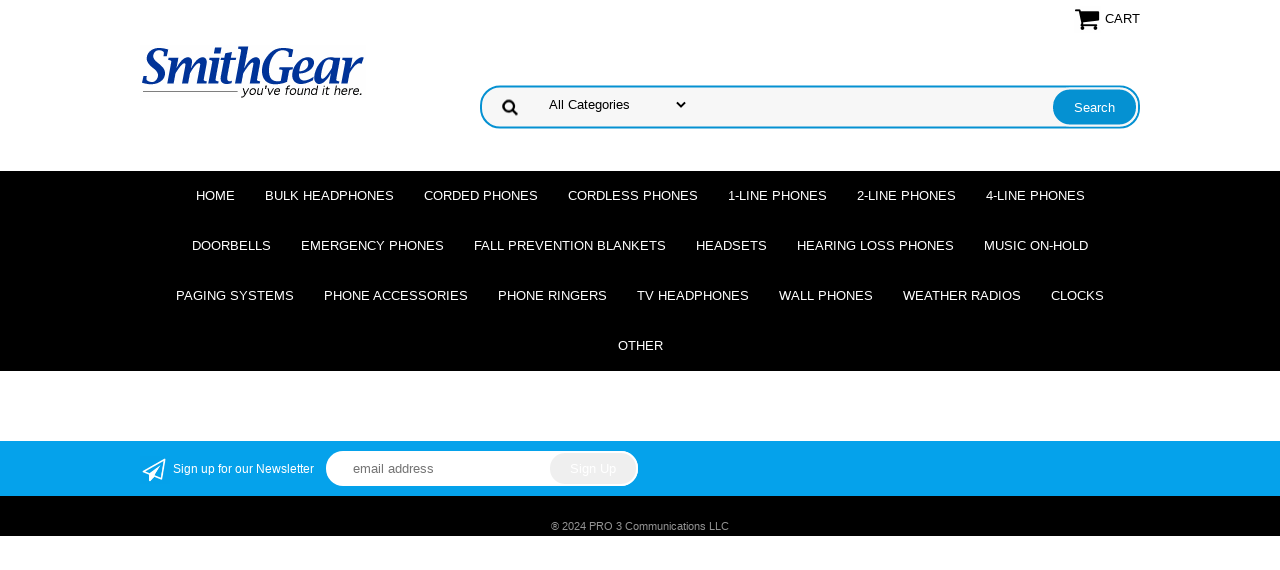

--- FILE ---
content_type: text/html
request_url: https://www.smithgear.com/acp-9.html
body_size: 6737
content:
<!DOCTYPE html PUBLIC "-//W3C//DTD XHTML 1.0 Strict//EN" "http://www.w3.org/TR/xhtml1/DTD/xhtml1-strict.dtd"><html><head><meta name="viewport" content="width=device-width, initial-scale=1.0, minimum-scale=1.0, user-scalable=0" /><title>smithgear.com</title><link rel="stylesheet" type="text/css" href="https://sep.turbifycdn.com/ay/mobile/css/mmenu_2.css" /><link rel="stylesheet" type="text/css" href="css.css" /><link rel="stylesheet" type="text/css" href="css-edits.css" /><script type="text/javascript" src="https://ajax.googleapis.com/ajax/libs/jquery/1.11.2/jquery.min.js"></script><meta name="ROBOTS" content="NOODP, NOYDIR">

<link rel="shortcut icon" href="https://p10.secure.hostingprod.com/@site.smithgear.com/ssl/images/favicon.ico" />
<meta name="google-site-verification" content="BjXk18-6-VbXGQxPn8lKUK1xVM2-Vw7k5Lj8ifl8Ls0" />

<script type="text/javascript">
    var addthis_config = {
        "data_track_clickback": true
    };
</script>

<script type="text/javascript" charset="utf-8">
    (function (G, o, O, g, L, e) {
        G[g] = G[g] || function () {
            (G[g]['q'] = G[g]['q'] || []).push(arguments)
        };
        G[g]['t'] = 1 * new Date;
        L = o.createElement(O), e = o.getElementsByTagName(O)[0];
        L.async = 1;
        L.src = '//www.google.com/adsense/search/async-ads.js';
        e.parentNode.insertBefore(L, e)
    })(window, document, 'script', '_googCsa');
</script>

<script type="text/javascript" src="https://s7.addthis.com/js/250/addthis_widget.js#pubid=ra-4ece7a80455c94f8"></script>

<!-- Place this tag in the <head> of your document -->
<link href="https://plus.google.com/118096026105767500862" rel="publisher" />
<script type="text/javascript">
    window.___gcfg = {
        lang: 'en'
    };
    (function () {
        var po = document.createElement("script");
        po.type = "text/javascript";
        po.async = true;
        po.src = "https://apis.google.com/js/plusone.js";
        var s = document.getElementsByTagName("script")[0];
        s.parentNode.insertBefore(po, s);
    })();
</script>

<script type="text/javascript">
    var _gaq = _gaq || [];
    _gaq.push(['_setAccount', 'UA-1687689-1']);
    _gaq.push(['_trackPageview']);
    (function () {
        var ga = document.createElement('script');
        ga.type = 'text/javascript';
        ga.async = true;
        ga.src = ('https:' == document.location.protocol ? 'https://ssl' : 'http://www') + '.google-analytics.com/ga.js';
        var s = document.getElementsByTagName('script')[0];
        s.parentNode.insertBefore(ga, s);
    })();
</script></head><body><div><header><div class="inner"><div class="cartBar"><a href="https://order.store.turbify.net/yhst-86993463860622/cgi-bin/wg-order?yhst-86993463860622" class="cartLink"><img style="max-width:27px;max-height:27px" src="https://s.turbifycdn.com/aah/yhst-86993463860622/img-387148.png" align="absmiddle"> </img><span>Cart</span></a></div> <div id="ys_superbar">
	   <div id="ys_cpers">
		<div id="yscp_welcome_msg"></div>
		<div id="yscp_signin_link"></div>
		<div id="yscp_myaccount_link"></div>
		<div id="yscp_signout_link"></div>
	   </div>
	   <div id="yfc_mini"></div>
	   <div class="ys_clear"></div>
	</div>
      <div id="logo-search"><div class="oneMobRow"><a id="hamburger" href="#mmenu"><img style="max-width:25;max-height:30" alt="Menu" src="https://s.turbifycdn.com/aah/yhst-86993463860622/img-387149.png" align="absmiddle"> </img></a><span id="logo"><a href="index.html" title="smithgear.com"><img style="max-width:255px;max-height:123px" alt="smithgear.com" src="https://s.turbifycdn.com/aah/yhst-86993463860622/img-387150.png" align="absmiddle"> </img></a></span></div><div id="topSearch" style="height: 123px"><form id="searcharea" name="searcharea" action="nsearch.html" method="GET"><fieldset><select onchange="if (typeof YSB_AUTOCOMPLETE == 'object') { YSB_AUTOCOMPLETE.controller.setSuggestCategory(event); }" name="section"><option value="">All Categories</option><option value="headphones-disposable-headphones">Bulk Headphones </option><option value="clocks">Clocks </option><option value="corded-telephones">Corded Phones </option><option value="cordless-telephones">Cordless Phones </option><option value="corded-telephones-1-line-telephones">1-Line Phones </option><option value="corded-telephones-2-line-telephones">2-Line Phones </option><option value="corded-telephones-4-line-telephones">4-Line Phones </option><option value="doorbells">Doorbells </option><option value="headsets">Headsets </option><option value="hearing-loss-phones">Hearing Loss Phones </option><option value="message-music-on-hold">Music On-Hold </option><option value="paging-systems">Paging Systems  </option><option value="telephone-accessories">Phone Accessories </option><option value="phone-ringers">Phone Ringers </option><option value="tv-headphones">TV Headphones </option><option value="corded-telephones-wall-phones">Wall Phones </option><option value="weather-devices-weather-radios">Weather Radios </option><option value="other">Other </option></select><label for="query" class="labelfield"><input autocomplete="off" type="text" id="query" name="query" placeholder="" onkeyup="if (typeof YSB_AUTOCOMPLETE == 'object') { YSB_AUTOCOMPLETE.controller.suggest(event); }"></label><label for="searchsubmit" class="buttonlabel"><input type="submit" id="searchsubmit" class="ys_primary" value="Search" name="searchsubmit"><input type="hidden" value="yhst-86993463860622" name="vwcatalog"></label></fieldset></form>   <script type="text/javascript"> 
                    var isSafari = !!navigator.userAgent.match(/Version\/[\d\.]+.*Safari/); 
                    var isIOS = !!navigator.platform && /iPad|iPhone|iPod/.test(navigator.platform); 
                    if (isSafari && isIOS) { 
                        document.forms["searcharea"].onsubmit = function (searchAreaForm) { 
                            var elementsList = this.elements, queryString = '', url = '', action = this.action; 
                            for(var i = 0; i < elementsList.length; i++) { 
                                if (elementsList[i].name) { 
                                    if (queryString) { 
                                        queryString = queryString + "&" +  elementsList[i].name + "=" + encodeURIComponent(elementsList[i].value); 
                                    } else { 
                                        queryString = elementsList[i].name + "=" + encodeURIComponent(elementsList[i].value); 
                                    } 
                                } 
                            } 
                            if (action.indexOf("?") == -1) { 
                                action = action + "?"; 
                            } 
                            url = action + queryString; 
                            window.location.href = url; 
                            return false; 
                        } 
                    } 
                </script> 
        </div><br clear="all" /></div></div><div id="navRibbon"><div class="inner"><nav id="mmenu"><ul class="topNav"><li class="mainNav"><a href="index.html" class="top">Home</a></li><li class="mainNav"><a href="headphones-disposable-headphones.html" class="top">Bulk Headphones</a><ul class="sub"><li><a href="earbudstyle.html">Earbud Style</a></li><li><a href="headbandstyle.html">Headband Style</a></li><li><a href="hewimi.html">Headphones with Microphones</a></li></ul></li><li class="mainNav"><a href="corded-telephones.html" class="top">Corded Phones</a><ul class="sub"><li><a href="corded-telephones-1-line-telephones.html">1-Line Phones</a></li><li><a href="corded-telephones-2-line-telephones.html">2-Line Phones</a></li><li><a href="corded-telephones-4-line-telephones.html">4-Line Phones</a></li><li><a href="corded-cordless-combo.html">Corded/Cordless Combo Phones</a></li><li><a href="corded-telephones-big-button-telephones.html">Big Button Telephones</a></li><li><a href="corded-telephones-hearing-phones.html">Hearing Impaired Phones</a></li><li><a href="corded-telephones-old-style-telephones.html">Old Fashioned Telephones</a></li><li><a href="corded-telephones-wall-phones.html">Wall Phones</a></li><li><a href="desk-phones.html">Desk Phones</a></li><li><a href="trimstyle-phones.html">Trimline Phones</a></li><li><a href="red-phones.html">Red Phones</a></li><li><a href="phone-with-braille.html">Phones with Braille on Keypad</a></li><li><a href="photo-phones.html">Photo Phones</a></li><li><a href="novelty-telephones.html">Novelty Telephones</a></li><li><a href="corded-telephones-hospital-telephone.html">Hospital Room Phones</a></li><li><a href="phone-ringers.html">Phone Ringers</a></li><li><a href="line-powered-phones.html">Line Powered Phones</a></li><li><a href="cordless-telephones-headsets.html">2.5 MM Headsets</a></li><li><a href="telephone-accessories.html">Phone Accessories</a></li><li><a href="cortelco.html">Cortelco</a></li><li><a href="2554phones.html">2554 Phones</a></li><li><a href="2500phones.html">2500 Phones</a></li><li><a href="serene.html">Serene Innovations</a></li><li><a href="poolphones.html">Pool Phones</a></li><li><a href="emph.html">Emergency Phones</a></li></ul></li><li class="mainNav"><a href="cordless-telephones.html" class="top">Cordless Phones</a><ul class="sub"><li><a href="1coph.html">1-Line Cordless Phones</a></li><li><a href="2-line-cordless-phones.html">2 Line Cordless Phones</a></li><li><a href="4-line-cordless-phone-systems.html">4 Line Cordless Phones</a></li><li><a href="rangeextenders.html">Range Extenders</a></li><li><a href="cordless-telephones-panasonic.html">Panasonic</a></li><li><a href="cordless-telephones-att-dect.html">AT&amp;T</a></li><li><a href="cordless-telephones-vtech.html">VTech</a></li><li><a href="cordless-telephones-engenius.html">Engenius Long Range</a></li><li><a href="corded-cordless-combo.html">Corded/Cordless Combo Phones</a></li><li><a href="big-button-cordless-phones.html">Big Button Cordless Phones</a></li><li><a href="cordless-for-hearing-impaired.html">Cordless for Hearing Impaired</a></li><li><a href="handsets.html">Accessory Handsets</a></li><li><a href="cordless-telephones-headsets.html">2.5 MM Headsets</a></li><li><a href="clarity-cordless-phones.html">Clarity</a></li><li><a href="serene.html">Serene Innovations</a></li></ul></li><li class="mainNav"><a href="corded-telephones-1-line-telephones.html" class="top">1-Line Phones</a></li><li class="mainNav"><a href="corded-telephones-2-line-telephones.html" class="top">2-Line Phones</a><ul class="sub"><li><a href="4line.html">Panasonic 4-Line Corded/Cordless Phone Systems</a></li><li><a href="kx-tg958xb.html">NEW Panasonic KX-TG958XX 2-Line Cordless Phones with Bluetooth</a></li><li><a href="4line.html">Panasonic 4-Line Corded/Cordless Phone Systems</a></li></ul></li><li class="mainNav"><a href="corded-telephones-4-line-telephones.html" class="top">4-Line Phones</a><ul class="sub"><li><a href="4line.html">Panasonic 4-Line Corded/Cordless Phone Systems</a></li></ul></li><li class="mainNav"><a href="doorbells.html" class="top">Doorbells</a></li><li class="mainNav"><a href="emph.html" class="top">Emergency Phones</a></li><li class="mainNav"><a href="fall-prevention-blankets.html" class="top">Fall Prevention Blankets</a></li><li class="mainNav"><a href="headsets.html" class="top">Headsets</a><ul class="sub"><li><a href="headphones-disposable-headphones.html">Bulk Headphones</a></li><li><a href="cordless-telephones-headsets.html">2.5 MM Headsets</a></li><li><a href="tv-headphones.html">TV Headphones</a></li></ul></li><li class="mainNav"><a href="hearing-loss-phones.html" class="top">Hearing Loss Phones</a><ul class="sub"><li><a href="hearing-loss-phones-severe.html">Phones for Severe Hearing Loss</a></li><li><a href="hearing-loss-phones-moderate.html">Phones for Moderate Hearing Loss</a></li><li><a href="hearing-loss-phones-mild.html">Phones for Mild Hearing Loss</a></li><li><a href="choose-hearing-impaired-phone.html">How to Choose the Right Hearing Impaired Phone in 5 Easy Steps</a></li></ul></li><li class="mainNav"><a href="message-music-on-hold.html" class="top">Music On-Hold</a></li><li class="mainNav"><a href="paging-systems.html" class="top">Paging Systems </a></li><li class="mainNav"><a href="telephone-accessories.html" class="top">Phone Accessories</a><ul class="sub"><li><a href="cordless-telephones-headsets.html">2.5 MM Headsets</a></li><li><a href="answering-machines.html">Answering Machines</a></li><li><a href="telephone-accessories-batteries.html">Alkaline Batteries</a></li><li><a href="installation-equipment-couplers-duplex-triplex-jacks.html">Couplers/Phone Line Adapters/Jacks</a></li><li><a href="emph.html">Emergency Phones</a></li><li><a href="telephone-accessories-line-cords.html">Phone Line Cords</a></li><li><a href="phone-handset-cords.html">Handset Cords</a></li><li><a href="handsets.html">Accessory Handsets</a></li><li><a href="phone-ringers.html">Phone Ringers</a></li><li><a href="phone-strobe-light-flashers.html">Phone Light Flashers</a></li><li><a href="cordless-telephones-headsets.html">2.5 MM Headsets</a></li><li><a href="telephone-accessories-miscellaneous-telephone-accessories.html">Miscellaneous Telephone Accessories</a></li><li><a href="phonebox.html">Outdoor Telephone Enclosures</a></li><li><a href="linesimulators.html">Telephone Line Simulators</a></li><li><a href="telematrix.html">TeleMatrix</a></li><li><a href="wheelock.html">Wheelock</a></li><li><a href="viking-electronics.html">Viking Electronics</a></li><li><a href="varete.html">Vandal Resistant Telephones</a></li><li><a href="poolphones.html">Pool Phones</a></li></ul></li><li class="mainNav"><a href="phone-ringers.html" class="top">Phone Ringers</a><ul class="sub"><li><a href="commercial-grade-ringers.html">Industrial Grade Phone Ringers</a></li><li><a href="residential-grade-phone-ringers.html">Residential Grade Phone Ringers</a></li><li><a href="ip-digital-voip-ringers.html">IP (Voip) Digital Phone Ringers for SIP Phone Systems</a></li></ul></li><li class="mainNav"><a href="tv-headphones.html" class="top">TV Headphones</a><ul class="sub"><li><a href="volume.html">How to Control your TV Headphones Volume Separate from your Television's Volume</a></li><li><a href="howtocotvhet.html">How to Connect TV Headphones to Digital Audio Out</a></li></ul></li><li class="mainNav"><a href="corded-telephones-wall-phones.html" class="top">Wall Phones</a></li><li class="mainNav"><a href="weather-devices-weather-radios.html" class="top">Weather Radios</a></li><li class="mainNav"><a href="clocks.html" class="top">Clocks</a><ul class="sub"><li><a href="clocks-alarm-clock-radios.html">Alarm Clocks</a></li><li><a href="clocks-alarm-clocks-bed-shaker.html">Extra Loud Alarm Clocks w/ Bed Shaker</a></li></ul></li><li class="mainNav"><a href="other.html" class="top">Other</a><ul class="sub"><li><a href="telephone-accessories-batteries.html">Alkaline Batteries</a></li><li><a href="gift-ideas.html">Gift Ideas</a></li></ul></li></ul></nav></div></div></header><main><div class="inner"><div class="section-wrap"><div class="ys_promocategory" id="ys_promocategory" catid="acp-9" categoryflag="1"></div><div class="fsection-name"><h1></h1></div></div></div></main><footer><div class="newsletterSocial"><div class="inner"><div class="newsletter"><img style="max-width:30px;max-height:30px" alt="" src="https://s.turbifycdn.com/aah/yhst-86993463860622/img-387151.png" align="absmiddle"> </img><span class="prompt">Sign up for our Newsletter</span><form method="post" action="//yhst-86993463860622.store.turbify.net/cgi-bin/pro-forma"><input name="subject" type="hidden" value="Newsletter Signup" /><input name="continue-url" type="hidden" value="" /><input name="newnames-to" type="hidden" value="yhst-86993463860622" /><input name="owner" type="hidden" value="info@smithgear.com" /><input name="email" type="email" placeholder="email address" /><input type="submit" value="Sign Up" /><input type="hidden" name=".autodone" value="https://www.smithgear.com/acp-9.html" /></form></div></div></div><div class="inner"><div class="footerBoxes"><br clear="all" /></div><div id="copyright">� 2024 PRO 3 Communications LLC</div></div></footer></div><div id="scrollToTop"><img src="https://s.turbifycdn.com/aah/yhst-86993463860622/at-t-sb67138-4-line-cordless-phone-system-4-handsets-17.png" width="75" height="75" border="0" hspace="0" vspace="0" alt="Scroll to top" /></div><script type="text/javascript" id="yfc_loader" src="https://turbifycdn.com/store/migration/loader-min-1.0.34.js?q=yhst-86993463860622&ts=1763762565&p=1&h=order.store.turbify.net"></script><script type="text/javascript" src="https://sep.turbifycdn.com/ay/mobile/js/slick_2.js"></script><script type="text/javascript" src="https://sep.turbifycdn.com/ay/mobile/js/jquery.mmenu_1.min.js"></script><script type="text/javascript" src="https://sep.turbifycdn.com/ty/tm/js/jquery.elevateZoom-3.0.8.min.js"></script><script type="text/javascript" src="https://sep.turbifycdn.com/ty/tm/js/jquery.fancybox.pack.js"></script><script type="text/javascript" src="https://sep.turbifycdn.com/ty/tm/js/jquery.lazyload.min.js"></script><script type="text/javascript" src="https://sep.turbifycdn.com/ty/tm/js/scripts-bottom-divitto-5.js"></script></body>
<!-- Google tag (gtag.js) -->  <script async src='https://www.googletagmanager.com/gtag/js?id=UA-11820078-3'></script><script> window.dataLayer = window.dataLayer || [];  function gtag(){dataLayer.push(arguments);}  gtag('js', new Date());  gtag('config', 'UA-11820078-3');</script><script> var YStore = window.YStore || {}; var GA_GLOBALS = window.GA_GLOBALS || {}; var GA_CLIENT_ID; try { YStore.GA = (function() { var isSearchPage = (typeof(window.location) === 'object' && typeof(window.location.href) === 'string' && window.location.href.indexOf('nsearch') !== -1); var isProductPage = (typeof(PAGE_ATTRS) === 'object' && PAGE_ATTRS.isOrderable === '1' && typeof(PAGE_ATTRS.name) === 'string'); function initGA() { } function setProductPageView() { PAGE_ATTRS.category = PAGE_ATTRS.catNamePath.replace(/ > /g, '/'); PAGE_ATTRS.category = PAGE_ATTRS.category.replace(/>/g, '/'); gtag('event', 'view_item', { currency: 'USD', value: parseFloat(PAGE_ATTRS.salePrice), items: [{ item_name: PAGE_ATTRS.name, item_category: PAGE_ATTRS.category, item_brand: PAGE_ATTRS.brand, price: parseFloat(PAGE_ATTRS.salePrice) }] }); } function defaultTrackAddToCart() { var all_forms = document.forms; document.addEventListener('DOMContentLoaded', event => { for (var i = 0; i < all_forms.length; i += 1) { if (typeof storeCheckoutDomain != 'undefined' && storeCheckoutDomain != 'order.store.turbify.net') { all_forms[i].addEventListener('submit', function(e) { if (typeof(GA_GLOBALS.dont_track_add_to_cart) !== 'undefined' && GA_GLOBALS.dont_track_add_to_cart === true) { return; } e = e || window.event; var target = e.target || e.srcElement; if (typeof(target) === 'object' && typeof(target.id) === 'string' && target.id.indexOf('yfc') === -1 && e.defaultPrevented === true) { return } e.preventDefault(); vwqnty = 1; if( typeof(target.vwquantity) !== 'undefined' ) { vwqnty = target.vwquantity.value; } if( vwqnty > 0 ) { gtag('event', 'add_to_cart', { value: parseFloat(PAGE_ATTRS.salePrice), currency: 'USD', items: [{ item_name: PAGE_ATTRS.name, item_category: PAGE_ATTRS.category, item_brand: PAGE_ATTRS.brand, price: parseFloat(PAGE_ATTRS.salePrice), quantity: e.target.vwquantity.value }] }); if (typeof(target) === 'object' && typeof(target.id) === 'string' && target.id.indexOf('yfc') != -1) { return; } if (typeof(target) === 'object') { target.submit(); } } }) } } }); } return { startPageTracking: function() { initGA(); if (isProductPage) { setProductPageView(); if (typeof(GA_GLOBALS.dont_track_add_to_cart) === 'undefined' || GA_GLOBALS.dont_track_add_to_cart !== true) { defaultTrackAddToCart() } } }, trackAddToCart: function(itemsList, callback) { itemsList = itemsList || []; if (itemsList.length === 0 && typeof(PAGE_ATTRS) === 'object') { if (typeof(PAGE_ATTRS.catNamePath) !== 'undefined') { PAGE_ATTRS.category = PAGE_ATTRS.catNamePath.replace(/ > /g, '/'); PAGE_ATTRS.category = PAGE_ATTRS.category.replace(/>/g, '/') } itemsList.push(PAGE_ATTRS) } if (itemsList.length === 0) { return; } var ga_cartItems = []; var orderTotal = 0; for (var i = 0; i < itemsList.length; i += 1) { var itemObj = itemsList[i]; var gaItemObj = {}; if (typeof(itemObj.id) !== 'undefined') { gaItemObj.id = itemObj.id } if (typeof(itemObj.name) !== 'undefined') { gaItemObj.name = itemObj.name } if (typeof(itemObj.category) !== 'undefined') { gaItemObj.category = itemObj.category } if (typeof(itemObj.brand) !== 'undefined') { gaItemObj.brand = itemObj.brand } if (typeof(itemObj.salePrice) !== 'undefined') { gaItemObj.price = itemObj.salePrice } if (typeof(itemObj.quantity) !== 'undefined') { gaItemObj.quantity = itemObj.quantity } ga_cartItems.push(gaItemObj); orderTotal += parseFloat(itemObj.salePrice) * itemObj.quantity; } gtag('event', 'add_to_cart', { value: orderTotal, currency: 'USD', items: ga_cartItems }); } } })(); YStore.GA.startPageTracking() } catch (e) { if (typeof(window.console) === 'object' && typeof(window.console.log) === 'function') { console.log('Error occurred while executing Google Analytics:'); console.log(e) } } </script> <script type="text/javascript">
csell_env = 'ue1';
 var storeCheckoutDomain = 'order.store.turbify.net';
</script>

<script type="text/javascript">
  function toOSTN(node){
    if(node.hasAttributes()){
      for (const attr of node.attributes) {
        node.setAttribute(attr.name,attr.value.replace(/(us-dc1-order|us-dc2-order|order)\.(store|stores)\.([a-z0-9-]+)\.(net|com)/g, storeCheckoutDomain));
      }
    }
  };
  document.addEventListener('readystatechange', event => {
  if(typeof storeCheckoutDomain != 'undefined' && storeCheckoutDomain != "order.store.turbify.net"){
    if (event.target.readyState === "interactive") {
      fromOSYN = document.getElementsByTagName('form');
        for (let i = 0; i < fromOSYN.length; i++) {
          toOSTN(fromOSYN[i]);
        }
      }
    }
  });
</script>
<script type="text/javascript">
// Begin Store Generated Code
 </script> <script type="text/javascript" src="https://s.turbifycdn.com/lq/ult/ylc_1.9.js" ></script> <script type="text/javascript" src="https://s.turbifycdn.com/ae/lib/smbiz/store/csell/beacon-a9518fc6e4.js" >
</script>
<script type="text/javascript">
// Begin Store Generated Code
 csell_page_data = {}; csell_page_rec_data = []; ts='TOK_STORE_ID';
</script>
<script type="text/javascript">
// Begin Store Generated Code
function csell_GLOBAL_INIT_TAG() { var csell_token_map = {}; csell_token_map['TOK_SPACEID'] = '2022276099'; csell_token_map['TOK_URL'] = ''; csell_token_map['TOK_STORE_ID'] = 'yhst-86993463860622'; csell_token_map['TOK_ITEM_ID_LIST'] = 'acp-9'; csell_token_map['TOK_ORDER_HOST'] = 'order.store.turbify.net'; csell_token_map['TOK_BEACON_TYPE'] = 'prod'; csell_token_map['TOK_RAND_KEY'] = 't'; csell_token_map['TOK_IS_ORDERABLE'] = '2';  c = csell_page_data; var x = (typeof storeCheckoutDomain == 'string')?storeCheckoutDomain:'order.store.turbify.net'; var t = csell_token_map; c['s'] = t['TOK_SPACEID']; c['url'] = t['TOK_URL']; c['si'] = t[ts]; c['ii'] = t['TOK_ITEM_ID_LIST']; c['bt'] = t['TOK_BEACON_TYPE']; c['rnd'] = t['TOK_RAND_KEY']; c['io'] = t['TOK_IS_ORDERABLE']; YStore.addItemUrl = 'http%s://'+x+'/'+t[ts]+'/ymix/MetaController.html?eventName.addEvent&cartDS.shoppingcart_ROW0_m_orderItemVector_ROW0_m_itemId=%s&cartDS.shoppingcart_ROW0_m_orderItemVector_ROW0_m_quantity=1&ysco_key_cs_item=1&sectionId=ysco.cart&ysco_key_store_id='+t[ts]; } 
</script>
<script type="text/javascript">
// Begin Store Generated Code
function csell_REC_VIEW_TAG() {  var env = (typeof csell_env == 'string')?csell_env:'prod'; var p = csell_page_data; var a = '/sid='+p['si']+'/io='+p['io']+'/ii='+p['ii']+'/bt='+p['bt']+'-view'+'/en='+env; var r=Math.random(); YStore.CrossSellBeacon.renderBeaconWithRecData(p['url']+'/p/s='+p['s']+'/'+p['rnd']+'='+r+a); } 
</script>
<script type="text/javascript">
// Begin Store Generated Code
var csell_token_map = {}; csell_token_map['TOK_PAGE'] = 'p'; csell_token_map['TOK_CURR_SYM'] = '$'; csell_token_map['TOK_WS_URL'] = 'https://yhst-86993463860622.csell.store.turbify.net/cs/recommend?itemids=acp-9&location=p'; csell_token_map['TOK_SHOW_CS_RECS'] = 'true';  var t = csell_token_map; csell_GLOBAL_INIT_TAG(); YStore.page = t['TOK_PAGE']; YStore.currencySymbol = t['TOK_CURR_SYM']; YStore.crossSellUrl = t['TOK_WS_URL']; YStore.showCSRecs = t['TOK_SHOW_CS_RECS']; </script> <script type="text/javascript" src="https://s.turbifycdn.com/ae/store/secure/recs-1.3.2.2.js" ></script> <script type="text/javascript" >
</script>
</html>
<!-- html105.prod.store.e1b.lumsb.com Tue Dec 23 20:40:25 PST 2025 -->
